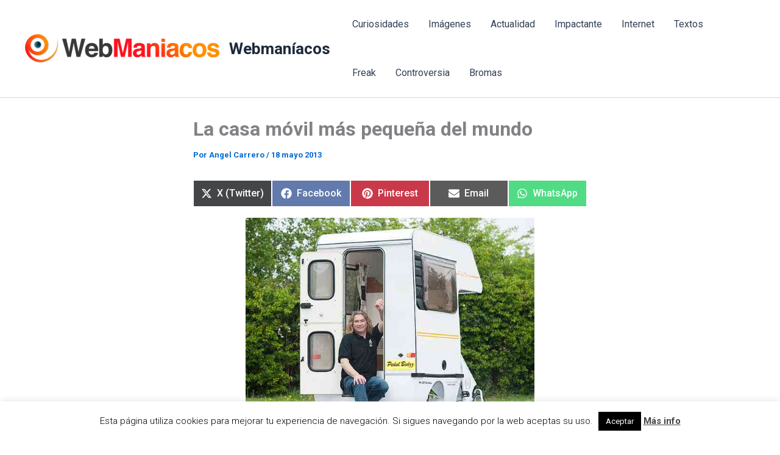

--- FILE ---
content_type: text/html; charset=utf-8
request_url: https://www.google.com/recaptcha/api2/aframe
body_size: 248
content:
<!DOCTYPE HTML><html><head><meta http-equiv="content-type" content="text/html; charset=UTF-8"></head><body><script nonce="SpoiSvvqcmmjhgLfZLZn6w">/** Anti-fraud and anti-abuse applications only. See google.com/recaptcha */ try{var clients={'sodar':'https://pagead2.googlesyndication.com/pagead/sodar?'};window.addEventListener("message",function(a){try{if(a.source===window.parent){var b=JSON.parse(a.data);var c=clients[b['id']];if(c){var d=document.createElement('img');d.src=c+b['params']+'&rc='+(localStorage.getItem("rc::a")?sessionStorage.getItem("rc::b"):"");window.document.body.appendChild(d);sessionStorage.setItem("rc::e",parseInt(sessionStorage.getItem("rc::e")||0)+1);localStorage.setItem("rc::h",'1769386500827');}}}catch(b){}});window.parent.postMessage("_grecaptcha_ready", "*");}catch(b){}</script></body></html>